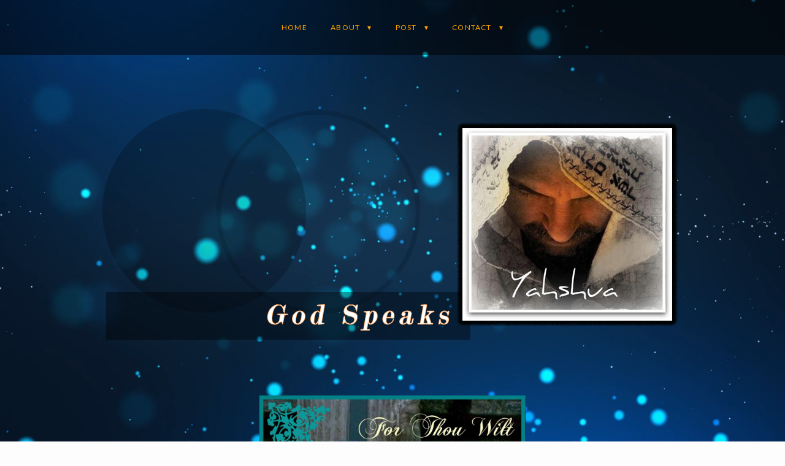

--- FILE ---
content_type: text/html; charset=UTF-8
request_url: https://godspeaksnow.com/july-december-2021/post-418/
body_size: 16690
content:
<!DOCTYPE html>
<html lang="en-US" class="no-js">
<head>
	<meta charset="UTF-8">
	<meta name="viewport" content="width=device-width, initial-scale=1">
	<link rel="profile" href="http://gmpg.org/xfn/11">
	<title>Jesus Said: &#8220;I Come As The Light&#8217;</title>
<meta name='robots' content='max-image-preview:large' />
	<style>img:is([sizes="auto" i], [sizes^="auto," i]) { contain-intrinsic-size: 3000px 1500px }</style>
	<link rel='dns-prefetch' href='//static.addtoany.com' />
<link rel='dns-prefetch' href='//fonts.googleapis.com' />
<link href='https://fonts.gstatic.com' crossorigin rel='preconnect' />
<link rel="alternate" type="application/rss+xml" title=" &raquo; Feed" href="https://godspeaksnow.com/feed/" />
<link rel="alternate" type="application/rss+xml" title=" &raquo; Comments Feed" href="https://godspeaksnow.com/comments/feed/" />
<script>(function(html){html.className = html.className.replace(/\bno-js\b/,'js')})(document.documentElement);</script>
<link rel="alternate" type="application/rss+xml" title=" &raquo; Jesus Said: &#8220;I Come As The Light&#8217; Comments Feed" href="https://godspeaksnow.com/july-december-2021/post-418/feed/" />
		<!-- This site uses the Google Analytics by ExactMetrics plugin v7.12.1 - Using Analytics tracking - https://www.exactmetrics.com/ -->
							<script
				src="//www.googletagmanager.com/gtag/js?id=UA-117119203-1"  data-cfasync="false" data-wpfc-render="false" type="text/javascript" async></script>
			<script data-cfasync="false" data-wpfc-render="false" type="text/javascript">
				var em_version = '7.12.1';
				var em_track_user = true;
				var em_no_track_reason = '';
				
								var disableStrs = [
															'ga-disable-UA-117119203-1',
									];

				/* Function to detect opted out users */
				function __gtagTrackerIsOptedOut() {
					for (var index = 0; index < disableStrs.length; index++) {
						if (document.cookie.indexOf(disableStrs[index] + '=true') > -1) {
							return true;
						}
					}

					return false;
				}

				/* Disable tracking if the opt-out cookie exists. */
				if (__gtagTrackerIsOptedOut()) {
					for (var index = 0; index < disableStrs.length; index++) {
						window[disableStrs[index]] = true;
					}
				}

				/* Opt-out function */
				function __gtagTrackerOptout() {
					for (var index = 0; index < disableStrs.length; index++) {
						document.cookie = disableStrs[index] + '=true; expires=Thu, 31 Dec 2099 23:59:59 UTC; path=/';
						window[disableStrs[index]] = true;
					}
				}

				if ('undefined' === typeof gaOptout) {
					function gaOptout() {
						__gtagTrackerOptout();
					}
				}
								window.dataLayer = window.dataLayer || [];

				window.ExactMetricsDualTracker = {
					helpers: {},
					trackers: {},
				};
				if (em_track_user) {
					function __gtagDataLayer() {
						dataLayer.push(arguments);
					}

					function __gtagTracker(type, name, parameters) {
						if (!parameters) {
							parameters = {};
						}

						if (parameters.send_to) {
							__gtagDataLayer.apply(null, arguments);
							return;
						}

						if (type === 'event') {
							
														parameters.send_to = exactmetrics_frontend.ua;
							__gtagDataLayer(type, name, parameters);
													} else {
							__gtagDataLayer.apply(null, arguments);
						}
					}

					__gtagTracker('js', new Date());
					__gtagTracker('set', {
						'developer_id.dNDMyYj': true,
											});
															__gtagTracker('config', 'UA-117119203-1', {"forceSSL":"true"} );
										window.gtag = __gtagTracker;										(function () {
						/* https://developers.google.com/analytics/devguides/collection/analyticsjs/ */
						/* ga and __gaTracker compatibility shim. */
						var noopfn = function () {
							return null;
						};
						var newtracker = function () {
							return new Tracker();
						};
						var Tracker = function () {
							return null;
						};
						var p = Tracker.prototype;
						p.get = noopfn;
						p.set = noopfn;
						p.send = function () {
							var args = Array.prototype.slice.call(arguments);
							args.unshift('send');
							__gaTracker.apply(null, args);
						};
						var __gaTracker = function () {
							var len = arguments.length;
							if (len === 0) {
								return;
							}
							var f = arguments[len - 1];
							if (typeof f !== 'object' || f === null || typeof f.hitCallback !== 'function') {
								if ('send' === arguments[0]) {
									var hitConverted, hitObject = false, action;
									if ('event' === arguments[1]) {
										if ('undefined' !== typeof arguments[3]) {
											hitObject = {
												'eventAction': arguments[3],
												'eventCategory': arguments[2],
												'eventLabel': arguments[4],
												'value': arguments[5] ? arguments[5] : 1,
											}
										}
									}
									if ('pageview' === arguments[1]) {
										if ('undefined' !== typeof arguments[2]) {
											hitObject = {
												'eventAction': 'page_view',
												'page_path': arguments[2],
											}
										}
									}
									if (typeof arguments[2] === 'object') {
										hitObject = arguments[2];
									}
									if (typeof arguments[5] === 'object') {
										Object.assign(hitObject, arguments[5]);
									}
									if ('undefined' !== typeof arguments[1].hitType) {
										hitObject = arguments[1];
										if ('pageview' === hitObject.hitType) {
											hitObject.eventAction = 'page_view';
										}
									}
									if (hitObject) {
										action = 'timing' === arguments[1].hitType ? 'timing_complete' : hitObject.eventAction;
										hitConverted = mapArgs(hitObject);
										__gtagTracker('event', action, hitConverted);
									}
								}
								return;
							}

							function mapArgs(args) {
								var arg, hit = {};
								var gaMap = {
									'eventCategory': 'event_category',
									'eventAction': 'event_action',
									'eventLabel': 'event_label',
									'eventValue': 'event_value',
									'nonInteraction': 'non_interaction',
									'timingCategory': 'event_category',
									'timingVar': 'name',
									'timingValue': 'value',
									'timingLabel': 'event_label',
									'page': 'page_path',
									'location': 'page_location',
									'title': 'page_title',
								};
								for (arg in args) {
																		if (!(!args.hasOwnProperty(arg) || !gaMap.hasOwnProperty(arg))) {
										hit[gaMap[arg]] = args[arg];
									} else {
										hit[arg] = args[arg];
									}
								}
								return hit;
							}

							try {
								f.hitCallback();
							} catch (ex) {
							}
						};
						__gaTracker.create = newtracker;
						__gaTracker.getByName = newtracker;
						__gaTracker.getAll = function () {
							return [];
						};
						__gaTracker.remove = noopfn;
						__gaTracker.loaded = true;
						window['__gaTracker'] = __gaTracker;
					})();
									} else {
										console.log("");
					(function () {
						function __gtagTracker() {
							return null;
						}

						window['__gtagTracker'] = __gtagTracker;
						window['gtag'] = __gtagTracker;
					})();
									}
			</script>
				<!-- / Google Analytics by ExactMetrics -->
		<script type="text/javascript">
/* <![CDATA[ */
window._wpemojiSettings = {"baseUrl":"https:\/\/s.w.org\/images\/core\/emoji\/15.1.0\/72x72\/","ext":".png","svgUrl":"https:\/\/s.w.org\/images\/core\/emoji\/15.1.0\/svg\/","svgExt":".svg","source":{"concatemoji":"https:\/\/godspeaksnow.com\/wp-includes\/js\/wp-emoji-release.min.js?ver=6.8.1"}};
/*! This file is auto-generated */
!function(i,n){var o,s,e;function c(e){try{var t={supportTests:e,timestamp:(new Date).valueOf()};sessionStorage.setItem(o,JSON.stringify(t))}catch(e){}}function p(e,t,n){e.clearRect(0,0,e.canvas.width,e.canvas.height),e.fillText(t,0,0);var t=new Uint32Array(e.getImageData(0,0,e.canvas.width,e.canvas.height).data),r=(e.clearRect(0,0,e.canvas.width,e.canvas.height),e.fillText(n,0,0),new Uint32Array(e.getImageData(0,0,e.canvas.width,e.canvas.height).data));return t.every(function(e,t){return e===r[t]})}function u(e,t,n){switch(t){case"flag":return n(e,"\ud83c\udff3\ufe0f\u200d\u26a7\ufe0f","\ud83c\udff3\ufe0f\u200b\u26a7\ufe0f")?!1:!n(e,"\ud83c\uddfa\ud83c\uddf3","\ud83c\uddfa\u200b\ud83c\uddf3")&&!n(e,"\ud83c\udff4\udb40\udc67\udb40\udc62\udb40\udc65\udb40\udc6e\udb40\udc67\udb40\udc7f","\ud83c\udff4\u200b\udb40\udc67\u200b\udb40\udc62\u200b\udb40\udc65\u200b\udb40\udc6e\u200b\udb40\udc67\u200b\udb40\udc7f");case"emoji":return!n(e,"\ud83d\udc26\u200d\ud83d\udd25","\ud83d\udc26\u200b\ud83d\udd25")}return!1}function f(e,t,n){var r="undefined"!=typeof WorkerGlobalScope&&self instanceof WorkerGlobalScope?new OffscreenCanvas(300,150):i.createElement("canvas"),a=r.getContext("2d",{willReadFrequently:!0}),o=(a.textBaseline="top",a.font="600 32px Arial",{});return e.forEach(function(e){o[e]=t(a,e,n)}),o}function t(e){var t=i.createElement("script");t.src=e,t.defer=!0,i.head.appendChild(t)}"undefined"!=typeof Promise&&(o="wpEmojiSettingsSupports",s=["flag","emoji"],n.supports={everything:!0,everythingExceptFlag:!0},e=new Promise(function(e){i.addEventListener("DOMContentLoaded",e,{once:!0})}),new Promise(function(t){var n=function(){try{var e=JSON.parse(sessionStorage.getItem(o));if("object"==typeof e&&"number"==typeof e.timestamp&&(new Date).valueOf()<e.timestamp+604800&&"object"==typeof e.supportTests)return e.supportTests}catch(e){}return null}();if(!n){if("undefined"!=typeof Worker&&"undefined"!=typeof OffscreenCanvas&&"undefined"!=typeof URL&&URL.createObjectURL&&"undefined"!=typeof Blob)try{var e="postMessage("+f.toString()+"("+[JSON.stringify(s),u.toString(),p.toString()].join(",")+"));",r=new Blob([e],{type:"text/javascript"}),a=new Worker(URL.createObjectURL(r),{name:"wpTestEmojiSupports"});return void(a.onmessage=function(e){c(n=e.data),a.terminate(),t(n)})}catch(e){}c(n=f(s,u,p))}t(n)}).then(function(e){for(var t in e)n.supports[t]=e[t],n.supports.everything=n.supports.everything&&n.supports[t],"flag"!==t&&(n.supports.everythingExceptFlag=n.supports.everythingExceptFlag&&n.supports[t]);n.supports.everythingExceptFlag=n.supports.everythingExceptFlag&&!n.supports.flag,n.DOMReady=!1,n.readyCallback=function(){n.DOMReady=!0}}).then(function(){return e}).then(function(){var e;n.supports.everything||(n.readyCallback(),(e=n.source||{}).concatemoji?t(e.concatemoji):e.wpemoji&&e.twemoji&&(t(e.twemoji),t(e.wpemoji)))}))}((window,document),window._wpemojiSettings);
/* ]]> */
</script>
		<style type="text/css">
			.epvc-eye {
				margin-right: 3px;
				width: 13px;
				display: inline-block;
				height: 13px;
				border: solid 1px #000;
				border-radius:  75% 15%;
				position: relative;
				transform: rotate(45deg);
			}
			.epvc-eye:before {
				content: '';
				display: block;
				position: absolute;
				width: 5px;
				height: 5px;
				border: solid 1px #000;
				border-radius: 50%;
				left: 3px;
				top: 3px;
			}
		</style>
	<style id='wp-emoji-styles-inline-css' type='text/css'>

	img.wp-smiley, img.emoji {
		display: inline !important;
		border: none !important;
		box-shadow: none !important;
		height: 1em !important;
		width: 1em !important;
		margin: 0 0.07em !important;
		vertical-align: -0.1em !important;
		background: none !important;
		padding: 0 !important;
	}
</style>
<link rel='stylesheet' id='wp-block-library-css' href='https://godspeaksnow.com/wp-includes/css/dist/block-library/style.min.css?ver=6.8.1' type='text/css' media='all' />
<style id='classic-theme-styles-inline-css' type='text/css'>
/*! This file is auto-generated */
.wp-block-button__link{color:#fff;background-color:#32373c;border-radius:9999px;box-shadow:none;text-decoration:none;padding:calc(.667em + 2px) calc(1.333em + 2px);font-size:1.125em}.wp-block-file__button{background:#32373c;color:#fff;text-decoration:none}
</style>
<style id='global-styles-inline-css' type='text/css'>
:root{--wp--preset--aspect-ratio--square: 1;--wp--preset--aspect-ratio--4-3: 4/3;--wp--preset--aspect-ratio--3-4: 3/4;--wp--preset--aspect-ratio--3-2: 3/2;--wp--preset--aspect-ratio--2-3: 2/3;--wp--preset--aspect-ratio--16-9: 16/9;--wp--preset--aspect-ratio--9-16: 9/16;--wp--preset--color--black: #000000;--wp--preset--color--cyan-bluish-gray: #abb8c3;--wp--preset--color--white: #ffffff;--wp--preset--color--pale-pink: #f78da7;--wp--preset--color--vivid-red: #cf2e2e;--wp--preset--color--luminous-vivid-orange: #ff6900;--wp--preset--color--luminous-vivid-amber: #fcb900;--wp--preset--color--light-green-cyan: #7bdcb5;--wp--preset--color--vivid-green-cyan: #00d084;--wp--preset--color--pale-cyan-blue: #8ed1fc;--wp--preset--color--vivid-cyan-blue: #0693e3;--wp--preset--color--vivid-purple: #9b51e0;--wp--preset--gradient--vivid-cyan-blue-to-vivid-purple: linear-gradient(135deg,rgba(6,147,227,1) 0%,rgb(155,81,224) 100%);--wp--preset--gradient--light-green-cyan-to-vivid-green-cyan: linear-gradient(135deg,rgb(122,220,180) 0%,rgb(0,208,130) 100%);--wp--preset--gradient--luminous-vivid-amber-to-luminous-vivid-orange: linear-gradient(135deg,rgba(252,185,0,1) 0%,rgba(255,105,0,1) 100%);--wp--preset--gradient--luminous-vivid-orange-to-vivid-red: linear-gradient(135deg,rgba(255,105,0,1) 0%,rgb(207,46,46) 100%);--wp--preset--gradient--very-light-gray-to-cyan-bluish-gray: linear-gradient(135deg,rgb(238,238,238) 0%,rgb(169,184,195) 100%);--wp--preset--gradient--cool-to-warm-spectrum: linear-gradient(135deg,rgb(74,234,220) 0%,rgb(151,120,209) 20%,rgb(207,42,186) 40%,rgb(238,44,130) 60%,rgb(251,105,98) 80%,rgb(254,248,76) 100%);--wp--preset--gradient--blush-light-purple: linear-gradient(135deg,rgb(255,206,236) 0%,rgb(152,150,240) 100%);--wp--preset--gradient--blush-bordeaux: linear-gradient(135deg,rgb(254,205,165) 0%,rgb(254,45,45) 50%,rgb(107,0,62) 100%);--wp--preset--gradient--luminous-dusk: linear-gradient(135deg,rgb(255,203,112) 0%,rgb(199,81,192) 50%,rgb(65,88,208) 100%);--wp--preset--gradient--pale-ocean: linear-gradient(135deg,rgb(255,245,203) 0%,rgb(182,227,212) 50%,rgb(51,167,181) 100%);--wp--preset--gradient--electric-grass: linear-gradient(135deg,rgb(202,248,128) 0%,rgb(113,206,126) 100%);--wp--preset--gradient--midnight: linear-gradient(135deg,rgb(2,3,129) 0%,rgb(40,116,252) 100%);--wp--preset--font-size--small: 13px;--wp--preset--font-size--medium: 20px;--wp--preset--font-size--large: 36px;--wp--preset--font-size--x-large: 42px;--wp--preset--spacing--20: 0.44rem;--wp--preset--spacing--30: 0.67rem;--wp--preset--spacing--40: 1rem;--wp--preset--spacing--50: 1.5rem;--wp--preset--spacing--60: 2.25rem;--wp--preset--spacing--70: 3.38rem;--wp--preset--spacing--80: 5.06rem;--wp--preset--shadow--natural: 6px 6px 9px rgba(0, 0, 0, 0.2);--wp--preset--shadow--deep: 12px 12px 50px rgba(0, 0, 0, 0.4);--wp--preset--shadow--sharp: 6px 6px 0px rgba(0, 0, 0, 0.2);--wp--preset--shadow--outlined: 6px 6px 0px -3px rgba(255, 255, 255, 1), 6px 6px rgba(0, 0, 0, 1);--wp--preset--shadow--crisp: 6px 6px 0px rgba(0, 0, 0, 1);}:where(.is-layout-flex){gap: 0.5em;}:where(.is-layout-grid){gap: 0.5em;}body .is-layout-flex{display: flex;}.is-layout-flex{flex-wrap: wrap;align-items: center;}.is-layout-flex > :is(*, div){margin: 0;}body .is-layout-grid{display: grid;}.is-layout-grid > :is(*, div){margin: 0;}:where(.wp-block-columns.is-layout-flex){gap: 2em;}:where(.wp-block-columns.is-layout-grid){gap: 2em;}:where(.wp-block-post-template.is-layout-flex){gap: 1.25em;}:where(.wp-block-post-template.is-layout-grid){gap: 1.25em;}.has-black-color{color: var(--wp--preset--color--black) !important;}.has-cyan-bluish-gray-color{color: var(--wp--preset--color--cyan-bluish-gray) !important;}.has-white-color{color: var(--wp--preset--color--white) !important;}.has-pale-pink-color{color: var(--wp--preset--color--pale-pink) !important;}.has-vivid-red-color{color: var(--wp--preset--color--vivid-red) !important;}.has-luminous-vivid-orange-color{color: var(--wp--preset--color--luminous-vivid-orange) !important;}.has-luminous-vivid-amber-color{color: var(--wp--preset--color--luminous-vivid-amber) !important;}.has-light-green-cyan-color{color: var(--wp--preset--color--light-green-cyan) !important;}.has-vivid-green-cyan-color{color: var(--wp--preset--color--vivid-green-cyan) !important;}.has-pale-cyan-blue-color{color: var(--wp--preset--color--pale-cyan-blue) !important;}.has-vivid-cyan-blue-color{color: var(--wp--preset--color--vivid-cyan-blue) !important;}.has-vivid-purple-color{color: var(--wp--preset--color--vivid-purple) !important;}.has-black-background-color{background-color: var(--wp--preset--color--black) !important;}.has-cyan-bluish-gray-background-color{background-color: var(--wp--preset--color--cyan-bluish-gray) !important;}.has-white-background-color{background-color: var(--wp--preset--color--white) !important;}.has-pale-pink-background-color{background-color: var(--wp--preset--color--pale-pink) !important;}.has-vivid-red-background-color{background-color: var(--wp--preset--color--vivid-red) !important;}.has-luminous-vivid-orange-background-color{background-color: var(--wp--preset--color--luminous-vivid-orange) !important;}.has-luminous-vivid-amber-background-color{background-color: var(--wp--preset--color--luminous-vivid-amber) !important;}.has-light-green-cyan-background-color{background-color: var(--wp--preset--color--light-green-cyan) !important;}.has-vivid-green-cyan-background-color{background-color: var(--wp--preset--color--vivid-green-cyan) !important;}.has-pale-cyan-blue-background-color{background-color: var(--wp--preset--color--pale-cyan-blue) !important;}.has-vivid-cyan-blue-background-color{background-color: var(--wp--preset--color--vivid-cyan-blue) !important;}.has-vivid-purple-background-color{background-color: var(--wp--preset--color--vivid-purple) !important;}.has-black-border-color{border-color: var(--wp--preset--color--black) !important;}.has-cyan-bluish-gray-border-color{border-color: var(--wp--preset--color--cyan-bluish-gray) !important;}.has-white-border-color{border-color: var(--wp--preset--color--white) !important;}.has-pale-pink-border-color{border-color: var(--wp--preset--color--pale-pink) !important;}.has-vivid-red-border-color{border-color: var(--wp--preset--color--vivid-red) !important;}.has-luminous-vivid-orange-border-color{border-color: var(--wp--preset--color--luminous-vivid-orange) !important;}.has-luminous-vivid-amber-border-color{border-color: var(--wp--preset--color--luminous-vivid-amber) !important;}.has-light-green-cyan-border-color{border-color: var(--wp--preset--color--light-green-cyan) !important;}.has-vivid-green-cyan-border-color{border-color: var(--wp--preset--color--vivid-green-cyan) !important;}.has-pale-cyan-blue-border-color{border-color: var(--wp--preset--color--pale-cyan-blue) !important;}.has-vivid-cyan-blue-border-color{border-color: var(--wp--preset--color--vivid-cyan-blue) !important;}.has-vivid-purple-border-color{border-color: var(--wp--preset--color--vivid-purple) !important;}.has-vivid-cyan-blue-to-vivid-purple-gradient-background{background: var(--wp--preset--gradient--vivid-cyan-blue-to-vivid-purple) !important;}.has-light-green-cyan-to-vivid-green-cyan-gradient-background{background: var(--wp--preset--gradient--light-green-cyan-to-vivid-green-cyan) !important;}.has-luminous-vivid-amber-to-luminous-vivid-orange-gradient-background{background: var(--wp--preset--gradient--luminous-vivid-amber-to-luminous-vivid-orange) !important;}.has-luminous-vivid-orange-to-vivid-red-gradient-background{background: var(--wp--preset--gradient--luminous-vivid-orange-to-vivid-red) !important;}.has-very-light-gray-to-cyan-bluish-gray-gradient-background{background: var(--wp--preset--gradient--very-light-gray-to-cyan-bluish-gray) !important;}.has-cool-to-warm-spectrum-gradient-background{background: var(--wp--preset--gradient--cool-to-warm-spectrum) !important;}.has-blush-light-purple-gradient-background{background: var(--wp--preset--gradient--blush-light-purple) !important;}.has-blush-bordeaux-gradient-background{background: var(--wp--preset--gradient--blush-bordeaux) !important;}.has-luminous-dusk-gradient-background{background: var(--wp--preset--gradient--luminous-dusk) !important;}.has-pale-ocean-gradient-background{background: var(--wp--preset--gradient--pale-ocean) !important;}.has-electric-grass-gradient-background{background: var(--wp--preset--gradient--electric-grass) !important;}.has-midnight-gradient-background{background: var(--wp--preset--gradient--midnight) !important;}.has-small-font-size{font-size: var(--wp--preset--font-size--small) !important;}.has-medium-font-size{font-size: var(--wp--preset--font-size--medium) !important;}.has-large-font-size{font-size: var(--wp--preset--font-size--large) !important;}.has-x-large-font-size{font-size: var(--wp--preset--font-size--x-large) !important;}
:where(.wp-block-post-template.is-layout-flex){gap: 1.25em;}:where(.wp-block-post-template.is-layout-grid){gap: 1.25em;}
:where(.wp-block-columns.is-layout-flex){gap: 2em;}:where(.wp-block-columns.is-layout-grid){gap: 2em;}
:root :where(.wp-block-pullquote){font-size: 1.5em;line-height: 1.6;}
</style>
<link rel='stylesheet' id='vidbg-frontend-style-css' href='https://godspeaksnow.com/wp-content/plugins/video-background/css/pushlabs-vidbg.css?ver=2.7.5' type='text/css' media='all' />
<link rel='stylesheet' id='nikko-portfolio-fonts-css' href='//fonts.googleapis.com/css?family=PT+Serif%3A400%2C400i%2C600%2C700%2C700i%7CLato%3A400%2C700&#038;ver=6.8.1' type='text/css' media='all' />
<link rel='stylesheet' id='nikko-portfolio-style-css' href='https://godspeaksnow.com/wp-content/themes/nikko-portfolio/build/theme-style.css?ver=6.8.1' type='text/css' media='all' />
<link rel='stylesheet' id='addtoany-css' href='https://godspeaksnow.com/wp-content/plugins/add-to-any/addtoany.min.css?ver=1.16' type='text/css' media='all' />
<script type="text/javascript" src="https://godspeaksnow.com/wp-content/plugins/google-analytics-dashboard-for-wp/assets/js/frontend-gtag.min.js?ver=7.12.1" id="exactmetrics-frontend-script-js"></script>
<script data-cfasync="false" data-wpfc-render="false" type="text/javascript" id='exactmetrics-frontend-script-js-extra'>/* <![CDATA[ */
var exactmetrics_frontend = {"js_events_tracking":"true","download_extensions":"zip,mp3,mpeg,pdf,docx,pptx,xlsx,rar","inbound_paths":"[{\"path\":\"\\\/go\\\/\",\"label\":\"affiliate\"},{\"path\":\"\\\/recommend\\\/\",\"label\":\"affiliate\"}]","home_url":"https:\/\/godspeaksnow.com","hash_tracking":"false","ua":"UA-117119203-1","v4_id":""};/* ]]> */
</script>
<script type="text/javascript" id="addtoany-core-js-before">
/* <![CDATA[ */
window.a2a_config=window.a2a_config||{};a2a_config.callbacks=[];a2a_config.overlays=[];a2a_config.templates={};
a2a_config.onclick=1;
/* ]]> */
</script>
<script type="text/javascript" async src="https://static.addtoany.com/menu/page.js" id="addtoany-core-js"></script>
<script type="text/javascript" src="https://godspeaksnow.com/wp-includes/js/jquery/jquery.min.js?ver=3.7.1" id="jquery-core-js"></script>
<script type="text/javascript" src="https://godspeaksnow.com/wp-includes/js/jquery/jquery-migrate.min.js?ver=3.4.1" id="jquery-migrate-js"></script>
<script type="text/javascript" async src="https://godspeaksnow.com/wp-content/plugins/add-to-any/addtoany.min.js?ver=1.1" id="addtoany-jquery-js"></script>
<link rel="https://api.w.org/" href="https://godspeaksnow.com/wp-json/" /><link rel="alternate" title="JSON" type="application/json" href="https://godspeaksnow.com/wp-json/wp/v2/posts/12128" /><link rel="EditURI" type="application/rsd+xml" title="RSD" href="https://godspeaksnow.com/xmlrpc.php?rsd" />
<meta name="generator" content="WordPress 6.8.1" />
<link rel="canonical" href="https://godspeaksnow.com/july-december-2021/post-418/" />
<link rel='shortlink' href='https://godspeaksnow.com/?p=12128' />
<link rel="alternate" title="oEmbed (JSON)" type="application/json+oembed" href="https://godspeaksnow.com/wp-json/oembed/1.0/embed?url=https%3A%2F%2Fgodspeaksnow.com%2Fjuly-december-2021%2Fpost-418%2F" />
<link rel="alternate" title="oEmbed (XML)" type="text/xml+oembed" href="https://godspeaksnow.com/wp-json/oembed/1.0/embed?url=https%3A%2F%2Fgodspeaksnow.com%2Fjuly-december-2021%2Fpost-418%2F&#038;format=xml" />
<link rel="pingback" href="https://godspeaksnow.com/xmlrpc.php"><meta name="generator" content="Elementor 3.11.1; settings: css_print_method-external, google_font-enabled, font_display-auto">

<!-- Jetpack Open Graph Tags -->
<meta property="og:type" content="article" />
<meta property="og:title" content="Jesus Said: &#8220;I Come As The Light&#8217;" />
<meta property="og:url" content="https://godspeaksnow.com/july-december-2021/post-418/" />
<meta property="og:description" content="Visit the post for more." />
<meta property="article:published_time" content="2021-09-11T19:44:31+00:00" />
<meta property="article:modified_time" content="2021-09-11T19:52:53+00:00" />
<meta property="og:image" content="https://godspeaksnow.com/wp-content/uploads/2021/09/49597664_2315754028673610_2889656573729177600_n-scaled.jpg" />
<meta property="og:image:width" content="300" />
<meta property="og:image:height" content="400" />
<meta property="og:image:alt" content="" />
<meta property="og:locale" content="en_US" />
<meta name="twitter:text:title" content="Jesus Said: &#8220;I Come As The Light&#8217;" />
<meta name="twitter:image" content="https://godspeaksnow.com/wp-content/uploads/2021/09/49597664_2315754028673610_2889656573729177600_n-scaled.jpg?w=640" />
<meta name="twitter:card" content="summary_large_image" />
<meta name="twitter:description" content="Visit the post for more." />

<!-- End Jetpack Open Graph Tags -->
<link rel="icon" href="https://godspeaksnow.com/wp-content/uploads/2018/04/67849_181973315274467_1739151097_n-150x150.jpg" sizes="32x32" />
<link rel="icon" href="https://godspeaksnow.com/wp-content/uploads/2018/04/67849_181973315274467_1739151097_n-e1522912900266.jpg" sizes="192x192" />
<link rel="apple-touch-icon" href="https://godspeaksnow.com/wp-content/uploads/2018/04/67849_181973315274467_1739151097_n-e1522912900266.jpg" />
<meta name="msapplication-TileImage" content="https://godspeaksnow.com/wp-content/uploads/2018/04/67849_181973315274467_1739151097_n-e1522912900266.jpg" />
		<style type="text/css" id="wp-custom-css">
			.site-menu{
    background-color: rgb(0,0,0,0.5); 
}
.posts-navigation {
    background: none;
}
.site-footer {
    background-color: rgb(0,0,0,0.5);
}
a {
    color: #FFA500;
}
.site-info{
	display: none;
}
a:visited {
	color: #FFA500;
}
.entry-thumbnail{
	padding-bottom: 220px;
	padding-left: 30%;
	padding-right: 30%;
}
.entry-inner{
		line-height: 1.7;
	font-size: 97%;
	padding-bottom: 20px; 
}
.masonry-posts .post .entry-inner {
   background-color: rgba(233, 255, 255, 0.8);
    padding-bottom: 1rem;
}
body, button, input, select, textarea {
    color: #e7796b;
}

		</style>
		</head>
<body class="wp-singular post-template-default single single-post postid-12128 single-format-standard wp-custom-logo wp-theme-nikko-portfolio elementor-default elementor-kit-6100">
<div id="page" class="site">

	<a class="skip-link screen-reader-text" href="#primary">Skip to content</a>

	<nav id="site-menu" class="site-menu" role="navigation">
		<button id="site-menu-open" class="site-menu-toggle">Menu <span>&#9776;</span></button>

<div id="primary-menu" class="site-menu__inner">
	<button id="site-menu-close" class="site-menu-toggle site-menu-toggle--close">Close Menu<span>&times;</span>
	</button>
	<div class="menu-main-menu-container"><ul id="menu-main-menu" class="menu"><li id="menu-item-181" class="menu-item menu-item-type-custom menu-item-object-custom menu-item-home menu-item-181"><a href="http://godspeaksnow.com">Home</a></li>
<li id="menu-item-5677" class="menu-item menu-item-type-custom menu-item-object-custom menu-item-has-children menu-item-5677"><a href="#">About</a>
<ul class="sub-menu">
	<li id="menu-item-4208" class="menu-item menu-item-type-post_type menu-item-object-page menu-item-4208"><a href="https://godspeaksnow.com/post-2/">About My Prophecies</a></li>
	<li id="menu-item-180" class="menu-item menu-item-type-post_type menu-item-object-page menu-item-180"><a href="https://godspeaksnow.com/about/">My Supernatural Story</a></li>
</ul>
</li>
<li id="menu-item-318" class="menu-item menu-item-type-post_type menu-item-object-page menu-item-has-children menu-item-318"><a href="https://godspeaksnow.com/post/">Post</a>
<ul class="sub-menu">
	<li id="menu-item-319" class="menu-item menu-item-type-taxonomy menu-item-object-category menu-item-319"><a href="https://godspeaksnow.com/category/past-post/">Past-February 2014-2018</a></li>
	<li id="menu-item-313" class="menu-item menu-item-type-taxonomy menu-item-object-category menu-item-313"><a href="https://godspeaksnow.com/category/uncategorized/march-april-post/">March-May 2018</a></li>
	<li id="menu-item-1214" class="menu-item menu-item-type-taxonomy menu-item-object-category menu-item-1214"><a href="https://godspeaksnow.com/category/june-august/">June-August 2018</a></li>
	<li id="menu-item-1794" class="menu-item menu-item-type-taxonomy menu-item-object-category menu-item-1794"><a href="https://godspeaksnow.com/category/september-november/">September-November 2018</a></li>
	<li id="menu-item-4212" class="menu-item menu-item-type-taxonomy menu-item-object-category menu-item-4212"><a href="https://godspeaksnow.com/category/december-february/">December-February 2018-2019</a></li>
	<li id="menu-item-4209" class="menu-item menu-item-type-taxonomy menu-item-object-category menu-item-4209"><a href="https://godspeaksnow.com/category/june-november-2019/">June-Dec 2019</a></li>
	<li id="menu-item-4210" class="menu-item menu-item-type-taxonomy menu-item-object-category menu-item-4210"><a href="https://godspeaksnow.com/category/march-may-2019/">March-May 2019</a></li>
	<li id="menu-item-4211" class="menu-item menu-item-type-taxonomy menu-item-object-category menu-item-4211"><a href="https://godspeaksnow.com/category/january-june-2020/">January &#8211; June 2020</a></li>
	<li id="menu-item-6947" class="menu-item menu-item-type-taxonomy menu-item-object-category menu-item-6947"><a href="https://godspeaksnow.com/category/july-december-2020/">July &#8211; December 2020</a></li>
	<li id="menu-item-20490" class="menu-item menu-item-type-taxonomy menu-item-object-category menu-item-20490"><a href="https://godspeaksnow.com/category/january-june-2021/">January-June 2021</a></li>
	<li id="menu-item-20491" class="menu-item menu-item-type-taxonomy menu-item-object-category current-post-ancestor current-menu-parent current-post-parent menu-item-20491"><a href="https://godspeaksnow.com/category/july-december-2021/">July &#8211; December 2021</a></li>
	<li id="menu-item-20488" class="menu-item menu-item-type-taxonomy menu-item-object-category menu-item-20488"><a href="https://godspeaksnow.com/category/2022-visions/">2022 Visions</a></li>
	<li id="menu-item-20489" class="menu-item menu-item-type-taxonomy menu-item-object-category menu-item-20489"><a href="https://godspeaksnow.com/category/2023-visions/">2023 Visions</a></li>
	<li id="menu-item-20817" class="menu-item menu-item-type-taxonomy menu-item-object-category menu-item-20817"><a href="https://godspeaksnow.com/category/2024-visions/">2024 Visions</a></li>
	<li id="menu-item-20818" class="menu-item menu-item-type-taxonomy menu-item-object-category menu-item-20818"><a href="https://godspeaksnow.com/category/2025-visions/">2025 Visions</a></li>
</ul>
</li>
<li id="menu-item-5678" class="menu-item menu-item-type-custom menu-item-object-custom menu-item-has-children menu-item-5678"><a href="#">Contact</a>
<ul class="sub-menu">
	<li id="menu-item-712" class="menu-item menu-item-type-post_type menu-item-object-page menu-item-712"><a href="https://godspeaksnow.com/contact-2/">Contact Me</a></li>
	<li id="menu-item-2505" class="menu-item menu-item-type-post_type menu-item-object-page menu-item-2505"><a href="https://godspeaksnow.com/donations/">Charity</a></li>
</ul>
</li>
</ul></div></div>
	</nav><!-- #site-menu -->

			<header id="header" class="site-header" role="banner">
			<div class="site-branding">
	<a href="https://godspeaksnow.com/" class="custom-logo-link" rel="home"><img width="946" height="399" src="https://godspeaksnow.com/wp-content/uploads/2018/04/cropped-header-banner-1.png" class="custom-logo" alt="" decoding="async" fetchpriority="high" srcset="https://godspeaksnow.com/wp-content/uploads/2018/04/cropped-header-banner-1.png 946w, https://godspeaksnow.com/wp-content/uploads/2018/04/cropped-header-banner-1-300x127.png 300w, https://godspeaksnow.com/wp-content/uploads/2018/04/cropped-header-banner-1-768x324.png 768w, https://godspeaksnow.com/wp-content/uploads/2018/04/cropped-header-banner-1-361x152.png 361w" sizes="(max-width: 946px) 100vw, 946px" /></a>
	

</div><!-- .site-branding -->
		</header><!-- #header -->
	

	<main id="primary" class="site-content" role="main">

						<div class="entry-thumbnail">
		<img width="1084" height="1445" src="https://godspeaksnow.com/wp-content/uploads/2021/09/49597664_2315754028673610_2889656573729177600_n-1084x1445.jpg" class="attachment-nikko-portfolio-blog size-nikko-portfolio-blog wp-post-image" alt="" decoding="async" srcset="https://godspeaksnow.com/wp-content/uploads/2021/09/49597664_2315754028673610_2889656573729177600_n-1084x1445.jpg 1084w, https://godspeaksnow.com/wp-content/uploads/2021/09/49597664_2315754028673610_2889656573729177600_n-225x300.jpg 225w, https://godspeaksnow.com/wp-content/uploads/2021/09/49597664_2315754028673610_2889656573729177600_n-900x1200.jpg 900w, https://godspeaksnow.com/wp-content/uploads/2021/09/49597664_2315754028673610_2889656573729177600_n-768x1024.jpg 768w, https://godspeaksnow.com/wp-content/uploads/2021/09/49597664_2315754028673610_2889656573729177600_n-1152x1536.jpg 1152w, https://godspeaksnow.com/wp-content/uploads/2021/09/49597664_2315754028673610_2889656573729177600_n-361x481.jpg 361w, https://godspeaksnow.com/wp-content/uploads/2021/09/49597664_2315754028673610_2889656573729177600_n-scaled.jpg 300w" sizes="(max-width: 1084px) 100vw, 1084px" />	</div>

<div class="site-content__inner">

	<article id="post-12128" class="post-12128 post type-post status-publish format-standard has-post-thumbnail hentry category-july-december-2021 tag-dreams tag-god-loves tag-god-speaks tag-god-talks tag-gods-audible-voice tag-hear-god tag-heard-from-god tag-jesus-encounter tag-jesus-speaks tag-jesus-talks tag-jesus-the-teacher tag-jesus-visit tag-jesus-visitation tag-jesus-audible-voice tag-prophet tag-prophetic-dreams tag-prophetic-word tag-watchmen">
		<div class="entry-inner">
			<header class="entry-header">
				<div class="category-links"><a href="https://godspeaksnow.com/category/july-december-2021/" rel="category tag">July - December 2021</a></div>
				<h1 class="entry-title">Jesus Said: &#8220;I Come As The Light&#8217;</h1>			</header><!-- .entry-header -->


			<div class="entry-content">
				<div class='epvc-post-count'><span class='epvc-eye'></span>  <span class="epvc-count"> 1,116</span><span class='epvc-label'> Views</span></div><div class="su-note"  style="border-color:#e5e5e5;border-radius:3px;-moz-border-radius:3px;-webkit-border-radius:3px;"><div class="su-note-inner su-u-clearfix su-u-trim" style="background-color:#FFFFFF;border-color:#ffffff;color:#333333;border-radius:3px;-moz-border-radius:3px;-webkit-border-radius:3px;">
<p>Heard Jesus say: &#8220;I come as a light.&#8221;<br />
There are so many scriptures talking about Jesus as the light of the world and what that means for a believer, so I encourage you to read them in the scriptures to get an idea of what Jesus means by he is the light. I&#8217;ve highlighted some below. It&#8217;s his light that saves us, changes us, renews us, transforms us, heals us etc&#8230;he gets the glory for it all! You don&#8217;t know what he does for us in secret. If you ever see a flash of light for example and then all of a sudden feel better&#8230;he&#8217;s the secret healer! This has happened to me and I knew it was him. He&#8217;s secretly guiding our path out of darkness into his light. We made the mistakes and that&#8217;s why he gets the glory for it. He doesn&#8217;t want anyone to suffer or perish. He&#8217;s the light in our darkness and a lamp unto our feet&#8230;pay attention to his words they give life and light the way! He speaks in scriptures, prophetically or the still small voice as just some examples. Your spirit will know it&#8217;s him.</p>
<p><em><span style="color: #3366ff;">John 12:46 KJV &#8211;</span></em><br />
<em><span style="color: #3366ff;">I am come a light into the world, that whosoever believeth on me should not abide in darkness.</span></em><br />
<em><span style="color: #3366ff;">John 8:12</span></em><br />
<em><span style="color: #3366ff;">12 Then spake Jesus again unto them, saying, I am the light of the world: he that followeth me shall not walk in darkness, but shall have the light of life.</span></em><br />
<em><span style="color: #3366ff;">Psalm 18:28</span></em><br />
<em><span style="color: #3366ff;">28 For thou wilt light my candle: the Lord my God will enlighten my darkness.</span></em><br />
<em><span style="color: #3366ff;">John 1:5</span></em><br />
<em><span style="color: #3366ff;">5 And the light shineth in darkness; and the darkness comprehended it not.</span></em><br />
<em><span style="color: #3366ff;">Psalm 119:105</span></em><br />
<em><span style="color: #3366ff;">105 Thy word is a lamp unto my feet, and a light unto my path.</span></em><br />
<em><span style="color: #3366ff;">1 Peter 2:9</span></em><br />
<em><span style="color: #3366ff;">9 But ye are a chosen generation, a royal priesthood, an holy nation, a peculiar people; that ye should shew forth the praises of him who hath called you out of darkness into his marvellous light:&#8230;</span></em></p>
<p>Vision: I saw Jesus in a fully covered red cloak or coat with a hood on it over his white robe. He was kneeling down to do something on the ground or pick up something.<em><span style="color: #3366ff;"> Isaiah 59:17 For He put on righteousness as a breastplate, and a helmet of salvation on His head; He put on the garments of vengeance for clothing, and was clad with zeal as a cloak.</span></em></p>
<p>Vision: Another vision I saw Jesus robe all layed out with double layers. It was earth tones, almost like sackcloth. I felt comfort with this vision, so much comfort. Like his robe was covering me the way it was spread out. It&#8217;s hard to describe, but was a beautiful feeling.</p>
<p>Dream: I was dreaming of something about a credit card that was expiring and I cut it up and then I read a text from my mom the very next morning about this very thing. Not sure what these little predictions mean or if they are just preparation/training.<br />
Dream: I dreamed I was graduating from something and I had a huge white mansion. I was still hesitant to go around other graduates or to reveal who I was. I stayed to myself as much as I could and kept my humble clothes. There was many of us. In this dream I also fixed a bathroom stall for other students. There is something about these bathrooms and cleansing that keeps coming up in dreams and I am not the only dreamer who has had these. I believe they have something to do with cleansing by Jesus and some mean your very open or a person who shares. It depends on the dream and person with what the meaning is.<br />
Vision: I saw someone at my work and a chat popped up that said&#8230;One sec&#8230;Your the boss.<br />
Dream: I dreamed many teenagers were going to get worse and parents started video taping their bad behavior behind closed doors. One smacked an old lady behind her back and they caught it on camera. Another was showing rage, when something didn&#8217;t go her way. A couple boys were being mischevious thinking it was funny to laugh at other&#8217;s expense. Parents seemed to get desperate and started video taping them to try to change them.</p>
</div></div>
<div class="addtoany_share_save_container addtoany_content addtoany_content_bottom"><div class="a2a_kit a2a_kit_size_32 addtoany_list" data-a2a-url="https://godspeaksnow.com/july-december-2021/post-418/" data-a2a-title="Jesus Said: “I Come As The Light’"><a class="a2a_button_facebook" href="https://www.addtoany.com/add_to/facebook?linkurl=https%3A%2F%2Fgodspeaksnow.com%2Fjuly-december-2021%2Fpost-418%2F&amp;linkname=Jesus%20Said%3A%20%E2%80%9CI%20Come%20As%20The%20Light%E2%80%99" title="Facebook" rel="nofollow noopener" target="_blank"></a><a class="a2a_button_twitter" href="https://www.addtoany.com/add_to/twitter?linkurl=https%3A%2F%2Fgodspeaksnow.com%2Fjuly-december-2021%2Fpost-418%2F&amp;linkname=Jesus%20Said%3A%20%E2%80%9CI%20Come%20As%20The%20Light%E2%80%99" title="Twitter" rel="nofollow noopener" target="_blank"></a><a class="a2a_button_pinterest" href="https://www.addtoany.com/add_to/pinterest?linkurl=https%3A%2F%2Fgodspeaksnow.com%2Fjuly-december-2021%2Fpost-418%2F&amp;linkname=Jesus%20Said%3A%20%E2%80%9CI%20Come%20As%20The%20Light%E2%80%99" title="Pinterest" rel="nofollow noopener" target="_blank"></a><a class="a2a_button_email" href="https://www.addtoany.com/add_to/email?linkurl=https%3A%2F%2Fgodspeaksnow.com%2Fjuly-december-2021%2Fpost-418%2F&amp;linkname=Jesus%20Said%3A%20%E2%80%9CI%20Come%20As%20The%20Light%E2%80%99" title="Email" rel="nofollow noopener" target="_blank"></a><a class="a2a_button_copy_link" href="https://www.addtoany.com/add_to/copy_link?linkurl=https%3A%2F%2Fgodspeaksnow.com%2Fjuly-december-2021%2Fpost-418%2F&amp;linkname=Jesus%20Said%3A%20%E2%80%9CI%20Come%20As%20The%20Light%E2%80%99" title="Copy Link" rel="nofollow noopener" target="_blank"></a><a class="a2a_dd addtoany_share_save addtoany_share" href="https://www.addtoany.com/share"></a></div></div>			</div><!-- .entry-content -->

			<footer class="entry-footer">
				<span class="posted-on">Published <a href="https://godspeaksnow.com/july-december-2021/post-418/" rel="bookmark"><time class="entry-date published updated" datetime="2021-09-11T15:44:31-04:00">September 11, 2021</time></a></span> <span class="byline"> By <span class="author vcard"><a class="url fn n" href="https://godspeaksnow.com/author/admin/">admin</a></span></span><span class="tags-links">Tagged <a href="https://godspeaksnow.com/tag/dreams/" rel="tag">dreams</a>, <a href="https://godspeaksnow.com/tag/god-loves/" rel="tag">god loves</a>, <a href="https://godspeaksnow.com/tag/god-speaks/" rel="tag">god speaks</a>, <a href="https://godspeaksnow.com/tag/god-talks/" rel="tag">god talks</a>, <a href="https://godspeaksnow.com/tag/gods-audible-voice/" rel="tag">God's audible voice</a>, <a href="https://godspeaksnow.com/tag/hear-god/" rel="tag">hear god</a>, <a href="https://godspeaksnow.com/tag/heard-from-god/" rel="tag">heard from god</a>, <a href="https://godspeaksnow.com/tag/jesus-encounter/" rel="tag">jesus encounter</a>, <a href="https://godspeaksnow.com/tag/jesus-speaks/" rel="tag">jesus speaks</a>, <a href="https://godspeaksnow.com/tag/jesus-talks/" rel="tag">jesus talks</a>, <a href="https://godspeaksnow.com/tag/jesus-the-teacher/" rel="tag">jesus the teacher</a>, <a href="https://godspeaksnow.com/tag/jesus-visit/" rel="tag">jesus visit</a>, <a href="https://godspeaksnow.com/tag/jesus-visitation/" rel="tag">jesus visitation</a>, <a href="https://godspeaksnow.com/tag/jesus-audible-voice/" rel="tag">jesus' audible voice</a>, <a href="https://godspeaksnow.com/tag/prophet/" rel="tag">prophet</a>, <a href="https://godspeaksnow.com/tag/prophetic-dreams/" rel="tag">prophetic dreams</a>, <a href="https://godspeaksnow.com/tag/prophetic-word/" rel="tag">prophetic word</a>, <a href="https://godspeaksnow.com/tag/watchmen/" rel="tag">watchmen</a></span>			</footer><!-- .entry-footer -->

		</div>

	</article>
</div>

			<div class="site-content__inner">
				
	<nav class="navigation post-navigation" aria-label="Posts navigation">
		<h2 class="screen-reader-text">Posts navigation</h2>
		<div class="nav-links"><div class="nav-previous"><span>Previous </span><a href="https://godspeaksnow.com/july-december-2021/post-417/" rel="prev">Prophetic Word: Betrothed</a></div><div class="nav-next"><span>Next </span><a href="https://godspeaksnow.com/july-december-2021/post-419/" rel="next">3 Dreams: End of World Events</a></div></div>
	</nav>			</div> <!-- .site-content__inner -->
			
	</main><!-- #primary -->

</div><!-- #page -->
	<div class="footer-instagram-area">
			</div>
<footer id="footer" class="site-footer" role="contentinfo">

			<div class="site-footer__widgets">
			
		<section id="recent-posts-4" class="footer-widget widget_recent_entries">
		<h2 class="widget-title">Recent Posts</h2>
		<ul>
											<li>
					<a href="https://godspeaksnow.com/2025-visions/chosen-by-god-kingdom-spouse/">Chosen by God &#8211; Kingdom Spouse</a>
									</li>
											<li>
					<a href="https://godspeaksnow.com/2025-visions/visions-of-identity-in-christ-kingdom-marriages/">Visions of Identity in Christ &#038; Kingdom Marriages</a>
									</li>
											<li>
					<a href="https://godspeaksnow.com/2025-visions/many-visions-of-the-lords-interaction/">Many Visions of the Lord&#8217;s Interaction</a>
									</li>
											<li>
					<a href="https://godspeaksnow.com/2025-visions/the-attacks-on-the-prophetic/">The Constant Attacks on the Prophetic Calling</a>
									</li>
											<li>
					<a href="https://godspeaksnow.com/2025-visions/visions-jesus-sees-our-future/">Visions: Jesus See&#8217;s Our Future</a>
									</li>
					</ul>

		</section><section id="archives-4" class="footer-widget widget_archive"><h2 class="widget-title">Archives</h2>		<label class="screen-reader-text" for="archives-dropdown-4">Archives</label>
		<select id="archives-dropdown-4" name="archive-dropdown">
			
			<option value="">Select Month</option>
				<option value='https://godspeaksnow.com/2025/12/'> December 2025 </option>
	<option value='https://godspeaksnow.com/2025/11/'> November 2025 </option>
	<option value='https://godspeaksnow.com/2025/10/'> October 2025 </option>
	<option value='https://godspeaksnow.com/2025/08/'> August 2025 </option>
	<option value='https://godspeaksnow.com/2025/07/'> July 2025 </option>
	<option value='https://godspeaksnow.com/2025/06/'> June 2025 </option>
	<option value='https://godspeaksnow.com/2025/05/'> May 2025 </option>
	<option value='https://godspeaksnow.com/2025/03/'> March 2025 </option>
	<option value='https://godspeaksnow.com/2025/02/'> February 2025 </option>
	<option value='https://godspeaksnow.com/2025/01/'> January 2025 </option>
	<option value='https://godspeaksnow.com/2024/12/'> December 2024 </option>
	<option value='https://godspeaksnow.com/2024/11/'> November 2024 </option>
	<option value='https://godspeaksnow.com/2024/10/'> October 2024 </option>
	<option value='https://godspeaksnow.com/2024/09/'> September 2024 </option>
	<option value='https://godspeaksnow.com/2024/08/'> August 2024 </option>
	<option value='https://godspeaksnow.com/2024/07/'> July 2024 </option>
	<option value='https://godspeaksnow.com/2024/06/'> June 2024 </option>
	<option value='https://godspeaksnow.com/2024/05/'> May 2024 </option>
	<option value='https://godspeaksnow.com/2024/04/'> April 2024 </option>
	<option value='https://godspeaksnow.com/2024/03/'> March 2024 </option>
	<option value='https://godspeaksnow.com/2024/02/'> February 2024 </option>
	<option value='https://godspeaksnow.com/2024/01/'> January 2024 </option>
	<option value='https://godspeaksnow.com/2023/12/'> December 2023 </option>
	<option value='https://godspeaksnow.com/2023/11/'> November 2023 </option>
	<option value='https://godspeaksnow.com/2023/10/'> October 2023 </option>
	<option value='https://godspeaksnow.com/2023/09/'> September 2023 </option>
	<option value='https://godspeaksnow.com/2023/08/'> August 2023 </option>
	<option value='https://godspeaksnow.com/2023/07/'> July 2023 </option>
	<option value='https://godspeaksnow.com/2023/06/'> June 2023 </option>
	<option value='https://godspeaksnow.com/2023/05/'> May 2023 </option>
	<option value='https://godspeaksnow.com/2023/04/'> April 2023 </option>
	<option value='https://godspeaksnow.com/2023/03/'> March 2023 </option>
	<option value='https://godspeaksnow.com/2023/02/'> February 2023 </option>
	<option value='https://godspeaksnow.com/2023/01/'> January 2023 </option>
	<option value='https://godspeaksnow.com/2022/12/'> December 2022 </option>
	<option value='https://godspeaksnow.com/2022/11/'> November 2022 </option>
	<option value='https://godspeaksnow.com/2022/10/'> October 2022 </option>
	<option value='https://godspeaksnow.com/2022/09/'> September 2022 </option>
	<option value='https://godspeaksnow.com/2022/08/'> August 2022 </option>
	<option value='https://godspeaksnow.com/2022/07/'> July 2022 </option>
	<option value='https://godspeaksnow.com/2022/06/'> June 2022 </option>
	<option value='https://godspeaksnow.com/2022/05/'> May 2022 </option>
	<option value='https://godspeaksnow.com/2022/04/'> April 2022 </option>
	<option value='https://godspeaksnow.com/2022/03/'> March 2022 </option>
	<option value='https://godspeaksnow.com/2022/02/'> February 2022 </option>
	<option value='https://godspeaksnow.com/2022/01/'> January 2022 </option>
	<option value='https://godspeaksnow.com/2021/12/'> December 2021 </option>
	<option value='https://godspeaksnow.com/2021/11/'> November 2021 </option>
	<option value='https://godspeaksnow.com/2021/10/'> October 2021 </option>
	<option value='https://godspeaksnow.com/2021/09/'> September 2021 </option>
	<option value='https://godspeaksnow.com/2021/08/'> August 2021 </option>
	<option value='https://godspeaksnow.com/2021/07/'> July 2021 </option>
	<option value='https://godspeaksnow.com/2021/06/'> June 2021 </option>
	<option value='https://godspeaksnow.com/2021/05/'> May 2021 </option>
	<option value='https://godspeaksnow.com/2021/04/'> April 2021 </option>
	<option value='https://godspeaksnow.com/2021/03/'> March 2021 </option>
	<option value='https://godspeaksnow.com/2021/02/'> February 2021 </option>
	<option value='https://godspeaksnow.com/2021/01/'> January 2021 </option>
	<option value='https://godspeaksnow.com/2020/12/'> December 2020 </option>
	<option value='https://godspeaksnow.com/2020/11/'> November 2020 </option>
	<option value='https://godspeaksnow.com/2020/10/'> October 2020 </option>
	<option value='https://godspeaksnow.com/2020/09/'> September 2020 </option>
	<option value='https://godspeaksnow.com/2020/08/'> August 2020 </option>
	<option value='https://godspeaksnow.com/2020/07/'> July 2020 </option>
	<option value='https://godspeaksnow.com/2020/06/'> June 2020 </option>
	<option value='https://godspeaksnow.com/2020/05/'> May 2020 </option>
	<option value='https://godspeaksnow.com/2020/04/'> April 2020 </option>
	<option value='https://godspeaksnow.com/2020/03/'> March 2020 </option>
	<option value='https://godspeaksnow.com/2020/02/'> February 2020 </option>
	<option value='https://godspeaksnow.com/2020/01/'> January 2020 </option>
	<option value='https://godspeaksnow.com/2019/12/'> December 2019 </option>
	<option value='https://godspeaksnow.com/2019/11/'> November 2019 </option>
	<option value='https://godspeaksnow.com/2019/10/'> October 2019 </option>
	<option value='https://godspeaksnow.com/2019/09/'> September 2019 </option>
	<option value='https://godspeaksnow.com/2019/08/'> August 2019 </option>
	<option value='https://godspeaksnow.com/2019/07/'> July 2019 </option>
	<option value='https://godspeaksnow.com/2019/06/'> June 2019 </option>
	<option value='https://godspeaksnow.com/2019/05/'> May 2019 </option>
	<option value='https://godspeaksnow.com/2019/04/'> April 2019 </option>
	<option value='https://godspeaksnow.com/2019/03/'> March 2019 </option>
	<option value='https://godspeaksnow.com/2019/02/'> February 2019 </option>
	<option value='https://godspeaksnow.com/2019/01/'> January 2019 </option>
	<option value='https://godspeaksnow.com/2018/12/'> December 2018 </option>
	<option value='https://godspeaksnow.com/2018/11/'> November 2018 </option>
	<option value='https://godspeaksnow.com/2018/10/'> October 2018 </option>
	<option value='https://godspeaksnow.com/2018/09/'> September 2018 </option>
	<option value='https://godspeaksnow.com/2018/08/'> August 2018 </option>
	<option value='https://godspeaksnow.com/2018/07/'> July 2018 </option>
	<option value='https://godspeaksnow.com/2018/06/'> June 2018 </option>
	<option value='https://godspeaksnow.com/2018/05/'> May 2018 </option>
	<option value='https://godspeaksnow.com/2018/04/'> April 2018 </option>
	<option value='https://godspeaksnow.com/2018/03/'> March 2018 </option>
	<option value='https://godspeaksnow.com/2018/02/'> February 2018 </option>
	<option value='https://godspeaksnow.com/2018/01/'> January 2018 </option>
	<option value='https://godspeaksnow.com/2017/12/'> December 2017 </option>
	<option value='https://godspeaksnow.com/2017/11/'> November 2017 </option>
	<option value='https://godspeaksnow.com/2015/05/'> May 2015 </option>
	<option value='https://godspeaksnow.com/2015/04/'> April 2015 </option>
	<option value='https://godspeaksnow.com/2015/02/'> February 2015 </option>
	<option value='https://godspeaksnow.com/2015/01/'> January 2015 </option>
	<option value='https://godspeaksnow.com/2014/12/'> December 2014 </option>
	<option value='https://godspeaksnow.com/2014/11/'> November 2014 </option>

		</select>

			<script type="text/javascript">
/* <![CDATA[ */

(function() {
	var dropdown = document.getElementById( "archives-dropdown-4" );
	function onSelectChange() {
		if ( dropdown.options[ dropdown.selectedIndex ].value !== '' ) {
			document.location.href = this.options[ this.selectedIndex ].value;
		}
	}
	dropdown.onchange = onSelectChange;
})();

/* ]]> */
</script>
</section><section id="categories-7" class="footer-widget widget_categories"><h2 class="widget-title">Categories</h2><form action="https://godspeaksnow.com" method="get"><label class="screen-reader-text" for="cat">Categories</label><select  name='cat' id='cat' class='postform'>
	<option value='-1'>Select Category</option>
	<option class="level-0" value="80">2022 Visions</option>
	<option class="level-0" value="79">2023 Visions</option>
	<option class="level-0" value="81">2024 Visions</option>
	<option class="level-0" value="82">2025 Visions</option>
	<option class="level-0" value="66">December-February</option>
	<option class="level-0" value="69">January &#8211; June 2020</option>
	<option class="level-0" value="77">January &#8211; June 2022</option>
	<option class="level-0" value="74">January-June 2021</option>
	<option class="level-0" value="73">July &#8211; December 2020</option>
	<option class="level-0" value="75">July &#8211; December 2021</option>
	<option class="level-0" value="64">June-August</option>
	<option class="level-0" value="68">June-Dec 2019</option>
	<option class="level-0" value="6">March-May</option>
	<option class="level-0" value="67">March-May 2019</option>
	<option class="level-0" value="28">Past-February</option>
	<option class="level-0" value="65">September-November</option>
</select>
</form><script type="text/javascript">
/* <![CDATA[ */

(function() {
	var dropdown = document.getElementById( "cat" );
	function onCatChange() {
		if ( dropdown.options[ dropdown.selectedIndex ].value > 0 ) {
			dropdown.parentNode.submit();
		}
	}
	dropdown.onchange = onCatChange;
})();

/* ]]> */
</script>
</section><section id="search-6" class="footer-widget widget_search"><form role="search" method="get" class="search-form" action="https://godspeaksnow.com/">
				<label>
					<span class="screen-reader-text">Search for:</span>
					<input type="search" class="search-field" placeholder="Search &hellip;" value="" name="s" />
				</label>
				<input type="submit" class="search-submit" value="Search" />
			</form></section>		</div>
		<div class="site-info">

					<div class="site-info__copyright">
				<section id="search-4" class="widget widget_search"><form role="search" method="get" class="search-form" action="https://godspeaksnow.com/">
				<label>
					<span class="screen-reader-text">Search for:</span>
					<input type="search" class="search-field" placeholder="Search &hellip;" value="" name="s" />
				</label>
				<input type="submit" class="search-submit" value="Search" />
			</form></section>			</div>
		
		<div class="site-info__author">
			<a href="https://colormelon.com/themes/nikko">Nikko Portfolio WordPress Theme</a>
		</div>

	</div><!-- .site-info -->

</footer><!-- #footer -->
<script type="speculationrules">
{"prefetch":[{"source":"document","where":{"and":[{"href_matches":"\/*"},{"not":{"href_matches":["\/wp-*.php","\/wp-admin\/*","\/wp-content\/uploads\/*","\/wp-content\/*","\/wp-content\/plugins\/*","\/wp-content\/themes\/nikko-portfolio\/*","\/*\\?(.+)"]}},{"not":{"selector_matches":"a[rel~=\"nofollow\"]"}},{"not":{"selector_matches":".no-prefetch, .no-prefetch a"}}]},"eagerness":"conservative"}]}
</script>
<link rel='stylesheet' id='su-shortcodes-css' href='https://godspeaksnow.com/wp-content/plugins/shortcodes-ultimate/includes/css/shortcodes.css?ver=5.12.8' type='text/css' media='all' />
<script type="text/javascript" src="https://godspeaksnow.com/wp-content/themes/nikko-portfolio/build/theme-script.js?ver=1.0.4" id="nikko-portfolio-script-js"></script>
<script type="text/javascript" src="https://godspeaksnow.com/wp-content/plugins/video-background/js/vidbg.min.js?ver=2.7.5" id="vidbg-video-background-js"></script>
<script type="text/javascript" id="vidbg-video-background-js-after">
/* <![CDATA[ */
      jQuery(function($){
        // Source: Metabox
        $( 'body' ).vidbg( {
          mp4: 'https://video.wixstatic.com/video/11062b_03c50f8fe4a34cc297a984e483a282ef/1080p/mp4/file.mp4',
          webm: '#',
          poster: '#',
          repeat: true,
          overlay: false,
          overlayColor: '#000',
          overlayAlpha: '0.30',
          tapToUnmute: false,
          tapToUnmuteText: '<img src="https://godspeaksnow.com/wp-content/plugins/video-background/img/volume-icon.svg" width="20" height="20" /><span>Tap to Unmute</span>',
        });
      });
    
/* ]]> */
</script>
</body>
</html>

--- FILE ---
content_type: application/x-javascript
request_url: https://godspeaksnow.com/wp-content/themes/nikko-portfolio/build/theme-script.js?ver=1.0.4
body_size: 418
content:
!function n(e,t,i){function o(r,u){if(!t[r]){if(!e[r]){var a="function"==typeof require&&require;if(!u&&a)return a(r,!0);if(s)return s(r,!0);var c=new Error("Cannot find module '"+r+"'");throw c.code="MODULE_NOT_FOUND",c}var f=t[r]={exports:{}};e[r][0].call(f.exports,function(n){var t=e[r][1][n];return o(t||n)},f,f.exports,n,e,t,i)}return t[r].exports}for(var s="function"==typeof require&&require,r=0;r<i.length;r++)o(i[r]);return o}({1:[function(n,e,t){"use strict";n("./wp/skip-link-focus-fix"),n("./menu"),n("./masonry")},{"./masonry":2,"./menu":3,"./wp/skip-link-focus-fix":4}],2:[function(n,e,t){"use strict";var i=window.jQuery;i(document).ready(function(){if(window.Masonry&&i("body").hasClass("layout--masonry")){var n=i(".masonry-posts");n.addClass("is-loading").imagesLoaded(function(){n.masonry({itemSelector:".post",columnWidth:".post"}),n.addClass("images-loaded")})}})},{}],3:[function(n,e,t){"use strict";var i=jQuery,o=i(document),s=function(n){return n.addClass("is-open"),!0},r=function(n){return n.removeClass("is-open"),!0},u=function(n){return(n.hasClass("is-open")?r:s)(n)};o.on("click",".site-menu-toggle",function(n){i(this);var e=i("#primary-menu");u(e)&&n.preventDefault()}),o.on("click",".menu-item-has-children > a",function(n){var e=i(this).parent();e.find("> .sub-menu").length&&u(e)&&n.preventDefault()}),o.on("keyup",function(n){"Escape"===n.key&&i("#site-menu .is-open").length>0&&r(i("#site-menu .is-open"))}),o.on("click",function(n){i(n.target).closest("#site-menu").length||r(i("#site-menu").find(".is-open"))})},{}],4:[function(n,e,t){"use strict";/(trident|msie)/i.test(navigator.userAgent)&&document.getElementById&&window.addEventListener&&window.addEventListener("hashchange",function(){var n,e=location.hash.substring(1);/^[A-z0-9_-]+$/.test(e)&&(n=document.getElementById(e))&&(/^(?:a|select|input|button|textarea)$/i.test(n.tagName)||(n.tabIndex=-1),n.focus())},!1)},{}],5:[function(n,e,t){"use strict";n("./app/app")},{"./app/app":1}]},{},[5]);